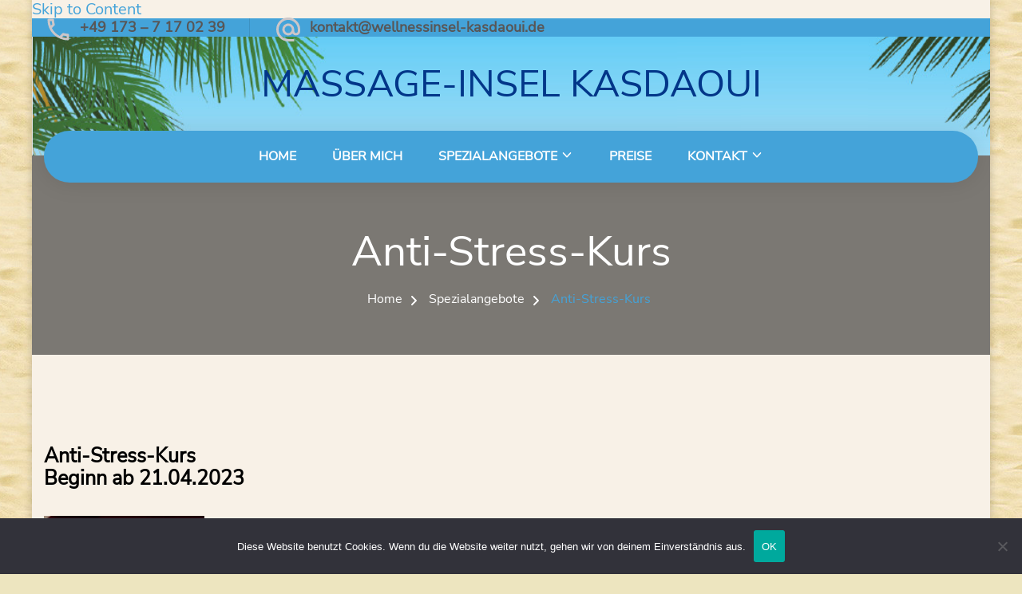

--- FILE ---
content_type: text/html; charset=UTF-8
request_url: http://wellnessinsel-kasdaoui.de/spezialangebote/anti-stress-kurs
body_size: 19444
content:
    <!DOCTYPE html>
    <html dir="ltr" lang="de" prefix="og: http://ogp.me/ns# article: http://ogp.me/ns/article#og: https://ogp.me/ns#">
    <head itemscope itemtype="http://schema.org/WebSite">
	    <meta charset="UTF-8">
    <meta name="viewport" content="width=device-width, initial-scale=1">
    <link rel="profile" href="http://gmpg.org/xfn/11">
    <title>Anti-Stress-Kurs - MASSAGE-INSEL KASDAOUI</title>

		<!-- All in One SEO 4.9.3 - aioseo.com -->
	<meta name="description" content="Anti-Stress-Kurs Beginn ab 21.04.2023 Wann hast Du Dich zum letzten Mal so tief entspannt wie unser Praxishund Nouri? Wenn Du dieses Gefühl endlich wieder genießen möchtest, dann ist unser Anti-Stress-Kurs genau das Richtige für Dich. In 7 Sitzungen lernst Du - die Grundlagen des Autogenen Trainings - ausbalancierende Chakren-Meditationen und - öffnest das Tor" />
	<meta name="robots" content="max-image-preview:large" />
	<link rel="canonical" href="http://wellnessinsel-kasdaoui.de/spezialangebote/anti-stress-kurs" />
	<meta name="generator" content="All in One SEO (AIOSEO) 4.9.3" />
		<meta property="og:locale" content="de_DE" />
		<meta property="og:site_name" content="MASSAGE-INSEL KASDAOUI -" />
		<meta property="og:type" content="article" />
		<meta property="og:title" content="Anti-Stress-Kurs - MASSAGE-INSEL KASDAOUI" />
		<meta property="og:description" content="Anti-Stress-Kurs Beginn ab 21.04.2023 Wann hast Du Dich zum letzten Mal so tief entspannt wie unser Praxishund Nouri? Wenn Du dieses Gefühl endlich wieder genießen möchtest, dann ist unser Anti-Stress-Kurs genau das Richtige für Dich. In 7 Sitzungen lernst Du - die Grundlagen des Autogenen Trainings - ausbalancierende Chakren-Meditationen und - öffnest das Tor" />
		<meta property="og:url" content="http://wellnessinsel-kasdaoui.de/spezialangebote/anti-stress-kurs" />
		<meta property="article:published_time" content="2023-02-24T12:08:41+00:00" />
		<meta property="article:modified_time" content="2023-02-24T12:22:50+00:00" />
		<meta name="twitter:card" content="summary_large_image" />
		<meta name="twitter:title" content="Anti-Stress-Kurs - MASSAGE-INSEL KASDAOUI" />
		<meta name="twitter:description" content="Anti-Stress-Kurs Beginn ab 21.04.2023 Wann hast Du Dich zum letzten Mal so tief entspannt wie unser Praxishund Nouri? Wenn Du dieses Gefühl endlich wieder genießen möchtest, dann ist unser Anti-Stress-Kurs genau das Richtige für Dich. In 7 Sitzungen lernst Du - die Grundlagen des Autogenen Trainings - ausbalancierende Chakren-Meditationen und - öffnest das Tor" />
		<script type="application/ld+json" class="aioseo-schema">
			{"@context":"https:\/\/schema.org","@graph":[{"@type":"BreadcrumbList","@id":"http:\/\/wellnessinsel-kasdaoui.de\/spezialangebote\/anti-stress-kurs#breadcrumblist","itemListElement":[{"@type":"ListItem","@id":"http:\/\/wellnessinsel-kasdaoui.de#listItem","position":1,"name":"Home","item":"http:\/\/wellnessinsel-kasdaoui.de","nextItem":{"@type":"ListItem","@id":"http:\/\/wellnessinsel-kasdaoui.de\/spezialangebote#listItem","name":"Spezialangebote"}},{"@type":"ListItem","@id":"http:\/\/wellnessinsel-kasdaoui.de\/spezialangebote#listItem","position":2,"name":"Spezialangebote","item":"http:\/\/wellnessinsel-kasdaoui.de\/spezialangebote","nextItem":{"@type":"ListItem","@id":"http:\/\/wellnessinsel-kasdaoui.de\/spezialangebote\/anti-stress-kurs#listItem","name":"Anti-Stress-Kurs"},"previousItem":{"@type":"ListItem","@id":"http:\/\/wellnessinsel-kasdaoui.de#listItem","name":"Home"}},{"@type":"ListItem","@id":"http:\/\/wellnessinsel-kasdaoui.de\/spezialangebote\/anti-stress-kurs#listItem","position":3,"name":"Anti-Stress-Kurs","previousItem":{"@type":"ListItem","@id":"http:\/\/wellnessinsel-kasdaoui.de\/spezialangebote#listItem","name":"Spezialangebote"}}]},{"@type":"Organization","@id":"http:\/\/wellnessinsel-kasdaoui.de\/#organization","name":"MASSAGE-INSEL KASDAOUI","url":"http:\/\/wellnessinsel-kasdaoui.de\/","telephone":"+491737170239"},{"@type":"WebPage","@id":"http:\/\/wellnessinsel-kasdaoui.de\/spezialangebote\/anti-stress-kurs#webpage","url":"http:\/\/wellnessinsel-kasdaoui.de\/spezialangebote\/anti-stress-kurs","name":"Anti-Stress-Kurs - MASSAGE-INSEL KASDAOUI","description":"Anti-Stress-Kurs Beginn ab 21.04.2023 Wann hast Du Dich zum letzten Mal so tief entspannt wie unser Praxishund Nouri? Wenn Du dieses Gef\u00fchl endlich wieder genie\u00dfen m\u00f6chtest, dann ist unser Anti-Stress-Kurs genau das Richtige f\u00fcr Dich. In 7 Sitzungen lernst Du - die Grundlagen des Autogenen Trainings - ausbalancierende Chakren-Meditationen und - \u00f6ffnest das Tor","inLanguage":"de-DE","isPartOf":{"@id":"http:\/\/wellnessinsel-kasdaoui.de\/#website"},"breadcrumb":{"@id":"http:\/\/wellnessinsel-kasdaoui.de\/spezialangebote\/anti-stress-kurs#breadcrumblist"},"datePublished":"2023-02-24T12:08:41+00:00","dateModified":"2023-02-24T12:22:50+00:00"},{"@type":"WebSite","@id":"http:\/\/wellnessinsel-kasdaoui.de\/#website","url":"http:\/\/wellnessinsel-kasdaoui.de\/","name":"MASSAGE-INSEL KASDAOUI","inLanguage":"de-DE","publisher":{"@id":"http:\/\/wellnessinsel-kasdaoui.de\/#organization"}}]}
		</script>
		<!-- All in One SEO -->

<link rel='dns-prefetch' href='//ajax.googleapis.com' />
<link rel='dns-prefetch' href='//maxcdn.bootstrapcdn.com' />
<link rel='dns-prefetch' href='//use.fontawesome.com' />
<link rel="alternate" type="application/rss+xml" title="MASSAGE-INSEL KASDAOUI &raquo; Feed" href="http://wellnessinsel-kasdaoui.de/feed" />
<link rel="alternate" type="application/rss+xml" title="MASSAGE-INSEL KASDAOUI &raquo; Kommentar-Feed" href="http://wellnessinsel-kasdaoui.de/comments/feed" />
<link rel="alternate" title="oEmbed (JSON)" type="application/json+oembed" href="http://wellnessinsel-kasdaoui.de/wp-json/oembed/1.0/embed?url=http%3A%2F%2Fwellnessinsel-kasdaoui.de%2Fspezialangebote%2Fanti-stress-kurs" />
<link rel="alternate" title="oEmbed (XML)" type="text/xml+oembed" href="http://wellnessinsel-kasdaoui.de/wp-json/oembed/1.0/embed?url=http%3A%2F%2Fwellnessinsel-kasdaoui.de%2Fspezialangebote%2Fanti-stress-kurs&#038;format=xml" />
<style id='wp-img-auto-sizes-contain-inline-css' type='text/css'>
img:is([sizes=auto i],[sizes^="auto," i]){contain-intrinsic-size:3000px 1500px}
/*# sourceURL=wp-img-auto-sizes-contain-inline-css */
</style>
<style id='wp-emoji-styles-inline-css' type='text/css'>

	img.wp-smiley, img.emoji {
		display: inline !important;
		border: none !important;
		box-shadow: none !important;
		height: 1em !important;
		width: 1em !important;
		margin: 0 0.07em !important;
		vertical-align: -0.1em !important;
		background: none !important;
		padding: 0 !important;
	}
/*# sourceURL=wp-emoji-styles-inline-css */
</style>
<style id='wp-block-library-inline-css' type='text/css'>
:root{--wp-block-synced-color:#7a00df;--wp-block-synced-color--rgb:122,0,223;--wp-bound-block-color:var(--wp-block-synced-color);--wp-editor-canvas-background:#ddd;--wp-admin-theme-color:#007cba;--wp-admin-theme-color--rgb:0,124,186;--wp-admin-theme-color-darker-10:#006ba1;--wp-admin-theme-color-darker-10--rgb:0,107,160.5;--wp-admin-theme-color-darker-20:#005a87;--wp-admin-theme-color-darker-20--rgb:0,90,135;--wp-admin-border-width-focus:2px}@media (min-resolution:192dpi){:root{--wp-admin-border-width-focus:1.5px}}.wp-element-button{cursor:pointer}:root .has-very-light-gray-background-color{background-color:#eee}:root .has-very-dark-gray-background-color{background-color:#313131}:root .has-very-light-gray-color{color:#eee}:root .has-very-dark-gray-color{color:#313131}:root .has-vivid-green-cyan-to-vivid-cyan-blue-gradient-background{background:linear-gradient(135deg,#00d084,#0693e3)}:root .has-purple-crush-gradient-background{background:linear-gradient(135deg,#34e2e4,#4721fb 50%,#ab1dfe)}:root .has-hazy-dawn-gradient-background{background:linear-gradient(135deg,#faaca8,#dad0ec)}:root .has-subdued-olive-gradient-background{background:linear-gradient(135deg,#fafae1,#67a671)}:root .has-atomic-cream-gradient-background{background:linear-gradient(135deg,#fdd79a,#004a59)}:root .has-nightshade-gradient-background{background:linear-gradient(135deg,#330968,#31cdcf)}:root .has-midnight-gradient-background{background:linear-gradient(135deg,#020381,#2874fc)}:root{--wp--preset--font-size--normal:16px;--wp--preset--font-size--huge:42px}.has-regular-font-size{font-size:1em}.has-larger-font-size{font-size:2.625em}.has-normal-font-size{font-size:var(--wp--preset--font-size--normal)}.has-huge-font-size{font-size:var(--wp--preset--font-size--huge)}.has-text-align-center{text-align:center}.has-text-align-left{text-align:left}.has-text-align-right{text-align:right}.has-fit-text{white-space:nowrap!important}#end-resizable-editor-section{display:none}.aligncenter{clear:both}.items-justified-left{justify-content:flex-start}.items-justified-center{justify-content:center}.items-justified-right{justify-content:flex-end}.items-justified-space-between{justify-content:space-between}.screen-reader-text{border:0;clip-path:inset(50%);height:1px;margin:-1px;overflow:hidden;padding:0;position:absolute;width:1px;word-wrap:normal!important}.screen-reader-text:focus{background-color:#ddd;clip-path:none;color:#444;display:block;font-size:1em;height:auto;left:5px;line-height:normal;padding:15px 23px 14px;text-decoration:none;top:5px;width:auto;z-index:100000}html :where(.has-border-color){border-style:solid}html :where([style*=border-top-color]){border-top-style:solid}html :where([style*=border-right-color]){border-right-style:solid}html :where([style*=border-bottom-color]){border-bottom-style:solid}html :where([style*=border-left-color]){border-left-style:solid}html :where([style*=border-width]){border-style:solid}html :where([style*=border-top-width]){border-top-style:solid}html :where([style*=border-right-width]){border-right-style:solid}html :where([style*=border-bottom-width]){border-bottom-style:solid}html :where([style*=border-left-width]){border-left-style:solid}html :where(img[class*=wp-image-]){height:auto;max-width:100%}:where(figure){margin:0 0 1em}html :where(.is-position-sticky){--wp-admin--admin-bar--position-offset:var(--wp-admin--admin-bar--height,0px)}@media screen and (max-width:600px){html :where(.is-position-sticky){--wp-admin--admin-bar--position-offset:0px}}

/*# sourceURL=wp-block-library-inline-css */
</style><style id='global-styles-inline-css' type='text/css'>
:root{--wp--preset--aspect-ratio--square: 1;--wp--preset--aspect-ratio--4-3: 4/3;--wp--preset--aspect-ratio--3-4: 3/4;--wp--preset--aspect-ratio--3-2: 3/2;--wp--preset--aspect-ratio--2-3: 2/3;--wp--preset--aspect-ratio--16-9: 16/9;--wp--preset--aspect-ratio--9-16: 9/16;--wp--preset--color--black: #000000;--wp--preset--color--cyan-bluish-gray: #abb8c3;--wp--preset--color--white: #ffffff;--wp--preset--color--pale-pink: #f78da7;--wp--preset--color--vivid-red: #cf2e2e;--wp--preset--color--luminous-vivid-orange: #ff6900;--wp--preset--color--luminous-vivid-amber: #fcb900;--wp--preset--color--light-green-cyan: #7bdcb5;--wp--preset--color--vivid-green-cyan: #00d084;--wp--preset--color--pale-cyan-blue: #8ed1fc;--wp--preset--color--vivid-cyan-blue: #0693e3;--wp--preset--color--vivid-purple: #9b51e0;--wp--preset--gradient--vivid-cyan-blue-to-vivid-purple: linear-gradient(135deg,rgb(6,147,227) 0%,rgb(155,81,224) 100%);--wp--preset--gradient--light-green-cyan-to-vivid-green-cyan: linear-gradient(135deg,rgb(122,220,180) 0%,rgb(0,208,130) 100%);--wp--preset--gradient--luminous-vivid-amber-to-luminous-vivid-orange: linear-gradient(135deg,rgb(252,185,0) 0%,rgb(255,105,0) 100%);--wp--preset--gradient--luminous-vivid-orange-to-vivid-red: linear-gradient(135deg,rgb(255,105,0) 0%,rgb(207,46,46) 100%);--wp--preset--gradient--very-light-gray-to-cyan-bluish-gray: linear-gradient(135deg,rgb(238,238,238) 0%,rgb(169,184,195) 100%);--wp--preset--gradient--cool-to-warm-spectrum: linear-gradient(135deg,rgb(74,234,220) 0%,rgb(151,120,209) 20%,rgb(207,42,186) 40%,rgb(238,44,130) 60%,rgb(251,105,98) 80%,rgb(254,248,76) 100%);--wp--preset--gradient--blush-light-purple: linear-gradient(135deg,rgb(255,206,236) 0%,rgb(152,150,240) 100%);--wp--preset--gradient--blush-bordeaux: linear-gradient(135deg,rgb(254,205,165) 0%,rgb(254,45,45) 50%,rgb(107,0,62) 100%);--wp--preset--gradient--luminous-dusk: linear-gradient(135deg,rgb(255,203,112) 0%,rgb(199,81,192) 50%,rgb(65,88,208) 100%);--wp--preset--gradient--pale-ocean: linear-gradient(135deg,rgb(255,245,203) 0%,rgb(182,227,212) 50%,rgb(51,167,181) 100%);--wp--preset--gradient--electric-grass: linear-gradient(135deg,rgb(202,248,128) 0%,rgb(113,206,126) 100%);--wp--preset--gradient--midnight: linear-gradient(135deg,rgb(2,3,129) 0%,rgb(40,116,252) 100%);--wp--preset--font-size--small: 13px;--wp--preset--font-size--medium: 20px;--wp--preset--font-size--large: 36px;--wp--preset--font-size--x-large: 42px;--wp--preset--spacing--20: 0.44rem;--wp--preset--spacing--30: 0.67rem;--wp--preset--spacing--40: 1rem;--wp--preset--spacing--50: 1.5rem;--wp--preset--spacing--60: 2.25rem;--wp--preset--spacing--70: 3.38rem;--wp--preset--spacing--80: 5.06rem;--wp--preset--shadow--natural: 6px 6px 9px rgba(0, 0, 0, 0.2);--wp--preset--shadow--deep: 12px 12px 50px rgba(0, 0, 0, 0.4);--wp--preset--shadow--sharp: 6px 6px 0px rgba(0, 0, 0, 0.2);--wp--preset--shadow--outlined: 6px 6px 0px -3px rgb(255, 255, 255), 6px 6px rgb(0, 0, 0);--wp--preset--shadow--crisp: 6px 6px 0px rgb(0, 0, 0);}:where(.is-layout-flex){gap: 0.5em;}:where(.is-layout-grid){gap: 0.5em;}body .is-layout-flex{display: flex;}.is-layout-flex{flex-wrap: wrap;align-items: center;}.is-layout-flex > :is(*, div){margin: 0;}body .is-layout-grid{display: grid;}.is-layout-grid > :is(*, div){margin: 0;}:where(.wp-block-columns.is-layout-flex){gap: 2em;}:where(.wp-block-columns.is-layout-grid){gap: 2em;}:where(.wp-block-post-template.is-layout-flex){gap: 1.25em;}:where(.wp-block-post-template.is-layout-grid){gap: 1.25em;}.has-black-color{color: var(--wp--preset--color--black) !important;}.has-cyan-bluish-gray-color{color: var(--wp--preset--color--cyan-bluish-gray) !important;}.has-white-color{color: var(--wp--preset--color--white) !important;}.has-pale-pink-color{color: var(--wp--preset--color--pale-pink) !important;}.has-vivid-red-color{color: var(--wp--preset--color--vivid-red) !important;}.has-luminous-vivid-orange-color{color: var(--wp--preset--color--luminous-vivid-orange) !important;}.has-luminous-vivid-amber-color{color: var(--wp--preset--color--luminous-vivid-amber) !important;}.has-light-green-cyan-color{color: var(--wp--preset--color--light-green-cyan) !important;}.has-vivid-green-cyan-color{color: var(--wp--preset--color--vivid-green-cyan) !important;}.has-pale-cyan-blue-color{color: var(--wp--preset--color--pale-cyan-blue) !important;}.has-vivid-cyan-blue-color{color: var(--wp--preset--color--vivid-cyan-blue) !important;}.has-vivid-purple-color{color: var(--wp--preset--color--vivid-purple) !important;}.has-black-background-color{background-color: var(--wp--preset--color--black) !important;}.has-cyan-bluish-gray-background-color{background-color: var(--wp--preset--color--cyan-bluish-gray) !important;}.has-white-background-color{background-color: var(--wp--preset--color--white) !important;}.has-pale-pink-background-color{background-color: var(--wp--preset--color--pale-pink) !important;}.has-vivid-red-background-color{background-color: var(--wp--preset--color--vivid-red) !important;}.has-luminous-vivid-orange-background-color{background-color: var(--wp--preset--color--luminous-vivid-orange) !important;}.has-luminous-vivid-amber-background-color{background-color: var(--wp--preset--color--luminous-vivid-amber) !important;}.has-light-green-cyan-background-color{background-color: var(--wp--preset--color--light-green-cyan) !important;}.has-vivid-green-cyan-background-color{background-color: var(--wp--preset--color--vivid-green-cyan) !important;}.has-pale-cyan-blue-background-color{background-color: var(--wp--preset--color--pale-cyan-blue) !important;}.has-vivid-cyan-blue-background-color{background-color: var(--wp--preset--color--vivid-cyan-blue) !important;}.has-vivid-purple-background-color{background-color: var(--wp--preset--color--vivid-purple) !important;}.has-black-border-color{border-color: var(--wp--preset--color--black) !important;}.has-cyan-bluish-gray-border-color{border-color: var(--wp--preset--color--cyan-bluish-gray) !important;}.has-white-border-color{border-color: var(--wp--preset--color--white) !important;}.has-pale-pink-border-color{border-color: var(--wp--preset--color--pale-pink) !important;}.has-vivid-red-border-color{border-color: var(--wp--preset--color--vivid-red) !important;}.has-luminous-vivid-orange-border-color{border-color: var(--wp--preset--color--luminous-vivid-orange) !important;}.has-luminous-vivid-amber-border-color{border-color: var(--wp--preset--color--luminous-vivid-amber) !important;}.has-light-green-cyan-border-color{border-color: var(--wp--preset--color--light-green-cyan) !important;}.has-vivid-green-cyan-border-color{border-color: var(--wp--preset--color--vivid-green-cyan) !important;}.has-pale-cyan-blue-border-color{border-color: var(--wp--preset--color--pale-cyan-blue) !important;}.has-vivid-cyan-blue-border-color{border-color: var(--wp--preset--color--vivid-cyan-blue) !important;}.has-vivid-purple-border-color{border-color: var(--wp--preset--color--vivid-purple) !important;}.has-vivid-cyan-blue-to-vivid-purple-gradient-background{background: var(--wp--preset--gradient--vivid-cyan-blue-to-vivid-purple) !important;}.has-light-green-cyan-to-vivid-green-cyan-gradient-background{background: var(--wp--preset--gradient--light-green-cyan-to-vivid-green-cyan) !important;}.has-luminous-vivid-amber-to-luminous-vivid-orange-gradient-background{background: var(--wp--preset--gradient--luminous-vivid-amber-to-luminous-vivid-orange) !important;}.has-luminous-vivid-orange-to-vivid-red-gradient-background{background: var(--wp--preset--gradient--luminous-vivid-orange-to-vivid-red) !important;}.has-very-light-gray-to-cyan-bluish-gray-gradient-background{background: var(--wp--preset--gradient--very-light-gray-to-cyan-bluish-gray) !important;}.has-cool-to-warm-spectrum-gradient-background{background: var(--wp--preset--gradient--cool-to-warm-spectrum) !important;}.has-blush-light-purple-gradient-background{background: var(--wp--preset--gradient--blush-light-purple) !important;}.has-blush-bordeaux-gradient-background{background: var(--wp--preset--gradient--blush-bordeaux) !important;}.has-luminous-dusk-gradient-background{background: var(--wp--preset--gradient--luminous-dusk) !important;}.has-pale-ocean-gradient-background{background: var(--wp--preset--gradient--pale-ocean) !important;}.has-electric-grass-gradient-background{background: var(--wp--preset--gradient--electric-grass) !important;}.has-midnight-gradient-background{background: var(--wp--preset--gradient--midnight) !important;}.has-small-font-size{font-size: var(--wp--preset--font-size--small) !important;}.has-medium-font-size{font-size: var(--wp--preset--font-size--medium) !important;}.has-large-font-size{font-size: var(--wp--preset--font-size--large) !important;}.has-x-large-font-size{font-size: var(--wp--preset--font-size--x-large) !important;}
/*# sourceURL=global-styles-inline-css */
</style>

<style id='classic-theme-styles-inline-css' type='text/css'>
/*! This file is auto-generated */
.wp-block-button__link{color:#fff;background-color:#32373c;border-radius:9999px;box-shadow:none;text-decoration:none;padding:calc(.667em + 2px) calc(1.333em + 2px);font-size:1.125em}.wp-block-file__button{background:#32373c;color:#fff;text-decoration:none}
/*# sourceURL=/wp-includes/css/classic-themes.min.css */
</style>
<link rel='stylesheet' id='blossomthemes-toolkit-css' href='http://wellnessinsel-kasdaoui.de/wp-content/plugins/blossomthemes-toolkit/public/css/blossomthemes-toolkit-public.min.css?ver=2.2.7' type='text/css' media='all' />
<link rel='stylesheet' id='cookie-notice-front-css' href='http://wellnessinsel-kasdaoui.de/wp-content/plugins/cookie-notice/css/front.min.css?ver=2.5.11' type='text/css' media='all' />
<link rel='stylesheet' id='simple-scroll-up-btn-style-css' href='http://wellnessinsel-kasdaoui.de/wp-content/plugins/simple-scroll-up-button/public/style.css?ver=6.9' type='text/css' media='all' />
<link rel='stylesheet' id='fontawesome-css' href='https://maxcdn.bootstrapcdn.com/font-awesome/4.6.3/css/font-awesome.min.css?ver=1.0.1' type='text/css' media='all' />
<link rel='stylesheet' id='wp-bewertung-css' href='http://wellnessinsel-kasdaoui.de/wp-content/plugins/wp-bewertung-premium/public/css/wp-bewertung-public.css?ver=1.0.1' type='text/css' media='all' />
<link rel='stylesheet' id='blossom-spa-pro-css' href='http://wellnessinsel-kasdaoui.de/wp-content/themes/blossom-spa-pro/style.min.css?ver=2.5.1' type='text/css' media='all' />
<link rel='stylesheet' id='blossom-spa-pro-gutenberg-css' href='http://wellnessinsel-kasdaoui.de/wp-content/themes/blossom-spa-pro/css/gutenberg.min.css?ver=2.5.1' type='text/css' media='all' />
<link rel='stylesheet' id='bfa-font-awesome-css' href='https://use.fontawesome.com/releases/v5.15.4/css/all.css?ver=2.0.3' type='text/css' media='all' />
<script type="text/javascript" src="http://wellnessinsel-kasdaoui.de/wp-includes/js/jquery/jquery.min.js?ver=3.7.1" id="jquery-core-js"></script>
<script type="text/javascript" src="http://wellnessinsel-kasdaoui.de/wp-includes/js/jquery/jquery-migrate.min.js?ver=3.4.1" id="jquery-migrate-js"></script>
<script type="text/javascript" id="cookie-notice-front-js-before">
/* <![CDATA[ */
var cnArgs = {"ajaxUrl":"http:\/\/wellnessinsel-kasdaoui.de\/wp-admin\/admin-ajax.php","nonce":"4b1cdffcf4","hideEffect":"fade","position":"bottom","onScroll":false,"onScrollOffset":100,"onClick":false,"cookieName":"cookie_notice_accepted","cookieTime":2592000,"cookieTimeRejected":2592000,"globalCookie":false,"redirection":false,"cache":false,"revokeCookies":false,"revokeCookiesOpt":"automatic"};

//# sourceURL=cookie-notice-front-js-before
/* ]]> */
</script>
<script type="text/javascript" src="http://wellnessinsel-kasdaoui.de/wp-content/plugins/cookie-notice/js/front.min.js?ver=2.5.11" id="cookie-notice-front-js"></script>
<script type="text/javascript" src="https://ajax.googleapis.com/ajax/libs/angularjs/1.5.8/angular.min.js?ver=1.0.1" id="angularjs-js"></script>
<script type="text/javascript" src="http://wellnessinsel-kasdaoui.de/wp-content/plugins/wp-bewertung-premium/public/js/wp-bewertung-public.js?ver=1.0.1" id="wp-bewertung-js"></script>
<link rel="https://api.w.org/" href="http://wellnessinsel-kasdaoui.de/wp-json/" /><link rel="alternate" title="JSON" type="application/json" href="http://wellnessinsel-kasdaoui.de/wp-json/wp/v2/pages/1003" /><link rel="EditURI" type="application/rsd+xml" title="RSD" href="http://wellnessinsel-kasdaoui.de/xmlrpc.php?rsd" />
<meta name="generator" content="WordPress 6.9" />
<link rel='shortlink' href='http://wellnessinsel-kasdaoui.de/?p=1003' />
<meta property="og:title" content="Anti-Stress-Kurs" />
<meta property="og:type" content="article" />
<meta property="og:image" content="http://wellnessinsel-kasdaoui.de/wp-content/uploads/2023/02/Nouri.png" />
<meta property="og:url" content="http://wellnessinsel-kasdaoui.de/spezialangebote/anti-stress-kurs" />
<meta property="og:description" content="Anti-Stress-Kurs Beginn ab 21.04.2023 Wann hast Du Dich zum letzten Mal so tief entspannt wie unser Praxishund Nouri? Wenn Du dieses Gefühl endlich wieder genießen möchtest, dann ist unser Anti-Stress-Kurs &hellip; " />
<meta property="og:locale" content="de_DE" />
<meta property="og:site_name" content="MASSAGE-INSEL KASDAOUI" />
<meta name="twitter:card" content="summary_large_image" />
<meta property="article:published_time" content="2023-02-24T12:08:41+00:00" />
<meta property="article:modified_time" content="2023-02-24T12:22:50+00:00" />
<meta property="article:author" content="http://wellnessinsel-kasdaoui.de/author/wabnitz" />
<style type="text/css" id="custom-background-css">
body.custom-background { background-color: #ede5bf; background-image: url("http://wellnessinsel-kasdaoui.de/wp-content/uploads/2022/05/sand-png-18424.png"); background-position: left top; background-size: auto; background-repeat: repeat; background-attachment: scroll; }
</style>
	<link rel="icon" href="http://wellnessinsel-kasdaoui.de/wp-content/uploads/2022/07/cropped-cropped-Logo_160-32x32.jpg" sizes="32x32" />
<link rel="icon" href="http://wellnessinsel-kasdaoui.de/wp-content/uploads/2022/07/cropped-cropped-Logo_160-192x192.jpg" sizes="192x192" />
<link rel="apple-touch-icon" href="http://wellnessinsel-kasdaoui.de/wp-content/uploads/2022/07/cropped-cropped-Logo_160-180x180.jpg" />
<meta name="msapplication-TileImage" content="http://wellnessinsel-kasdaoui.de/wp-content/uploads/2022/07/cropped-cropped-Logo_160-270x270.jpg" />
<style type='text/css' media='all'>    
     
    
    .content-newsletter .blossomthemes-email-newsletter-wrapper.bg-img:after,
    .widget_blossomthemes_email_newsletter_widget .blossomthemes-email-newsletter-wrapper:after{
        background: rgba(68, 163, 217, 0.8);    }

    :root {
		--e-global-color-primary_color: #44a3d9;
		--e-global-color-primary_accent_color: #F1ACBC;
		--e-global-color-body_font_color: #585656;
		--e-global-color-secondary_color: #E77999;
		--e-global-color-secondary_accent_color: #FAEFF3;
		--e-global-color-heading_color: #262525;
    }

	:root{
		--primary-color: #44a3d9;
		--primary-color-rgb: 68, 163, 217;
		--font-color: #585656;
		--font-color-rgb: 88, 86, 86;
		--heading-color: #262525;
		--primary-font: Nunito Sans;
		--secondary-font: Nunito Sans;
	}
    
    /*Typography*/

    body{
        font-family : Nunito Sans;
        font-size   : 20px;        
    }
    
    .site-branding .site-title{
        font-size   : 47px;
        font-family : Marcellus;
        font-weight : 400;
        font-style  : normal;
    }
    
    .site-title a{
		color: #023689;
	}

	.custom-logo-link img{
	    width: 70px;
	    max-width: 100%;
	}

	.sticky-bar-content, 	.sticky-bar-content.notification-enabled  {
        background: #9cbe9c;
        color: #ffffff;
    }

    .sticky-t-bar:not(.active) .close {
        background: #9cbe9c;
    }

	/*Fonts*/
	button,
    input,
    select,
    optgroup,
    textarea, 
	.post-navigation a .meta-nav, section.faq-text-section .widget_text .widget-title, 
	.search .page-header .page-title {
		font-family : Nunito Sans;
	}

	.elementor-page .elementor h1,
	#primary .post .entry-content h1,
    #primary .page .entry-content h1{
        font-family: Nunito Sans;
        font-size: 49px;        
    }
    
	.elementor-page .elementor h2,
    #primary .post .entry-content h2,
    #primary .page .entry-content h2{
        font-family: Nunito Sans;
        font-size: 39px;
    }
    
	.elementor-page .elementor h3,
    #primary .post .entry-content h3,
    #primary .page .entry-content h3{
        font-family: Nunito Sans;
        font-size: 31px;
    }
    
	.elementor-page .elementor h4,
    #primary .post .entry-content h4,
    #primary .page .entry-content h4{
        font-family: Nunito Sans;
        font-size: 25px;
    }
    
	.elementor-page .elementor h5,
    #primary .post .entry-content h5,
    #primary .page .entry-content h5{
        font-family: Nunito Sans;
        font-size: 20px;
    }
    
	.elementor-page .elementor h6,
    #primary .post .entry-content h6,
    #primary .page .entry-content h6{
        font-family: Nunito Sans;
        font-size: 16px;
    }

	.section-title, section[class*="-section"] .widget_text .widget-title, 
	.page-header .page-title, .widget .widget-title, .comments-area .comments-title, 
	.comment-respond .comment-reply-title, .post-navigation .nav-previous a, .post-navigation .nav-next a, .site-banner .banner-caption .title, 
	.about-section .widget_blossomtheme_featured_page_widget .widget-title, .shop-popular .item h3, 
	.pricing-tbl-header .title, .recent-post-section .grid article .content-wrap .entry-title, 
	.gallery-img .text-holder .gal-title, .wc-product-section .wc-product-slider .item h3, 
	.contact-details-wrap .widget .widget-title, section.contact-section .contact-details-wrap .widget .widget-title, 
	.instagram-section .profile-link, .widget_recent_entries ul li, .widget_recent_entries ul li::before, 
	.widget_bttk_description_widget .name, .widget_bttk_icon_text_widget .widget-title, 
	.widget_blossomtheme_companion_cta_widget .blossomtheme-cta-container .widget-title, 
	.site-main article .content-wrap .entry-title, .search .site-content .search-form .search-field, 
	.search .site-content .page-header .search-form .search-field, 
	.additional-post .post-title, .additional-post article .entry-title, .author-section .author-content-wrap .author-name, 
	.widget_bttk_author_bio .title-holder, .widget_bttk_popular_post ul li .entry-header .entry-title, 
	.widget_bttk_pro_recent_post ul li .entry-header .entry-title, 
	.widget_bttk_posts_category_slider_widget .carousel-title .title, 
	.widget_blossomthemes_email_newsletter_widget .text-holder h3, 
	.portfolio-text-holder .portfolio-img-title, .portfolio-holder .entry-header .entry-title {
		font-family : Nunito Sans;
	}
    
    /*Color Scheme*/
    button,
	input[type="button"],
	input[type="reset"],
	input[type="submit"], 
	a.btn-readmore, a.btn-cta, 
	a.btn, a.btn.btn-transparent:hover, 
	.cat-tags a:hover, 
	.navigation.pagination .page-numbers:not(.dots):hover, .navigation.pagination .page-numbers.current:not(.dots), 
	.posts-navigation .nav-links a:hover, #load-posts a.loading, #load-posts a:hover, 
	#load-posts a.disabled, .back-to-top:hover, .nav-wrap, 
	.main-navigation ul ul li:hover > a, 
	.main-navigation ul ul li.current-menu-item > a, 
	.main-navigation ul ul li.current_page_items a, .search-form-wrap, 
	.header-two .main-navigation ul li a:after, .header-three .header-t, 
	.header-three .main-navigation ul li a:after, 
	.header-four .main-navigation ul li:hover > a:after, 
	.header-four .main-navigation ul li.current-menu-item > a:after, 
	.header-four .main-navigation ul li.current_page_items a:after, 
	.header-six .header-t, .header-seven .header-t, 
	.header-six .header-main .main-navigation ul ul li:hover > a, 
	.header-six .header-main .main-navigation ul ul li.current-menu-item > a, 
	.header-six .header-main .main-navigation ul ul li.current_page_item > a, 
	.header-seven .main-navigation ul li a:after, 
	header.site-header.header-eight, 
	.header-eight .nav-wrap .main-navigation ul ul li:hover > a, 
	.header-eight .nav-wrap .main-navigation ul ul li.current-menu-item > a, 
	.header-eight .nav-wrap .main-navigation ul ul li.current_page_item > a, 
	.sticky-header, .service-section.style-1 .widget_bttk_icon_text_widget .rtc-itw-inner-holder a.btn-readmore:hover, 
	.recent-post-section .grid article a.btn-readmore:hover, 
	.page-template-service .site-main .widget_bttk_icon_text_widget a.btn-readmore:hover, 
	.shop-popular .product-image a.btn-readmore:hover, 
	.service-section.style-3 .widget_bttk_icon_text_widget:hover .icon-holder, 
	.special-pricing-section .tab-btn-wrap .tab-btn:hover, 
	.special-pricing-section .tab-btn-wrap .tab-btn.active, 
	.featured .pricing-tbl-header, span.category a:hover, .wc-product-section .wc-product-slider .item .onsale, 
	ul.social-networks li a:hover, .footer-social ul.social-list li a:hover, 
	.widget_calendar table caption, .widget_bttk_description_widget .bttk-team-holder-modal, 
	.site-main article .content-wrap a.btn-readmore:hover, .error404 .error-404 .bttn, 
	.author-section .author-social ul li a:hover span, 
	.single .content-area .favourite a:hover, .single .content-area .article-share ul li a:hover, 
	.widget_bttk_author_bio .readmore, .widget_bttk_author_bio ul li a:hover, 
	.widget_bttk_custom_categories ul li a:hover .post-count, 
	.widget_bttk_image_text_widget ul li .btn-readmore:hover, 
	.widget_bttk_posts_category_slider_widget .carousel-title .cat-links a:hover, 
	.widget_bttk_posts_category_slider_widget .owl-theme .owl-dots .owl-dot span:hover, 
	.widget_bttk_posts_category_slider_widget .owl-theme .owl-dots .owl-dot.active span, 
	.widget_bttk_posts_category_slider_widget .owl-theme .owl-nav [class*="owl-"], .header-sticky .header-three .nav-wrap, 
	.header-sticky .header-five .nav-wrap, .header-sticky .header-eight .nav-wrap, .responsive-nav, 
	.owl-carousel .owl-dots .owl-dot.active span, 
	.widget_bttk_posts_category_slider_widget .owl-theme .owl-nav [class*="owl-"]:hover, 
	.edit-link a, .portfolio-sorting .button.is-checked, .portfolio-sorting .button:hover, 
	.widget .tagcloud a, .owl-carousel .owl-dots .owl-dot:hover span, 
	.sticky-t-bar:not(.active) .close, 
	.service-section.style-1 .widget_bttk_icon_text_widget .rtc-itw-inner-holder a.btn-readmore:focus, 
	.recent-post-section .grid article a.btn-readmore:focus, 
	.page-template-service .site-main .widget_bttk_icon_text_widget a.btn-readmore:focus, 
	.shop-popular .product-image a.btn-readmore:focus,
	.sticky-bar-content.notification-enabled a {
		background: #44a3d9;
	}

	.comment-respond .comment-form p.comment-form-cookies-consent input[type="checkbox"]:checked + label::before, 
	.service-section.style-1 .widget_bttk_icon_text_widget .rtc-itw-inner-holder a.btn-readmore::before, 
	.recent-post-section .grid article a.btn-readmore::before, 
	.page-template-service .site-main .widget_bttk_icon_text_widget a.btn-readmore:before, 
	.shop-popular .product-image a.btn-readmore:before, 
	.wc-product-section .wc-product-slider .item .btn-add-to-cart:hover, 
	.widget_search .search-form .search-submit:hover, 
	.site-main article .content-wrap a.btn-readmore::before, 
	.error404 .error-404 .search-form .search-submit:hover {
		background-color: #44a3d9;
	}

	a, a:hover, button:hover,
	input[type="button"]:hover,
	input[type="reset"]:hover,
	input[type="submit"]:hover, 
	a.btn-readmore:hover, .btn-cta:hover, 
	a.btn:hover, a.btn.btn-transparent, 
	.sub-title, .entry-meta > span a:hover, 
	.cat-tags h5, .widget ul li a:hover, 
	.comment-author a:hover, 
	.comment-metadata a:hover, 
	.comment-body .reply .comment-reply-link:hover, 
	.comment-respond .comment-reply-title a:hover, 
	.post-navigation a:hover > .post-title, .header-two .header-social .social-list li a:hover, 
	.header-four .header-social .social-list li a:hover, 
	.header-five .header-social .social-list li a:hover, .header-eight .header-t .social-list li a:hover, 
	.site-banner .banner-caption .title a:hover, .site-banner .banner-caption .btn-wrap a.btn.btn-transparent:hover, 
	.shop-popular .item h3 a:hover, .shop-popular .item .price, 
	.tab-content-wrap .tabs-product .item h3 a:hover, .tab-content-wrap .tabs-product .item p.price, 
	.recent-post-section .grid article .content-wrap .entry-title a:hover, 
	.wc-product-section .wc-product-slider .item .price, 
	.contact-details-wrap .widget .widget-title, 
	section.contact-section .contact-details-wrap .widget .widget-title, 
	.contact-info ul.contact-list li a:hover, .contact-details-wrap table tr td:nth-child(2n), 
	.footer-b .copyright a:hover, .site-footer .widget ul li a:hover, .widget_pages ul li.current_page_item > a, 
	.widget_pages ul li.current-menu-item > a, .widget_recent_entries ul li::before, .widget_recent_entries ul li a:hover, 
	.widget_calendar table th, .widget_calendar table tr td a, .widget_bttk_icon_text_widget .icon-holder, 
	.author-like-wrap > span a:hover, .author-like-wrap .bsp_ajax_like a:hover, .entry-title a:hover, 
	.error404 .error-404 .error-num, .error404 .error-404 .bttn:hover, 
	.single .page-header .entry-meta > span a:hover, 
	.single.style2 .content-area .article-meta .byline .author a:hover, 
	.single.style2 .content-area .article-meta > span.posted-on a:hover, 
	.single.style2 .content-area .article-meta span.comment-box a:hover, 
	.widget_bttk_author_bio .readmore:hover, 
	.widget_bttk_popular_post ul li .entry-header .entry-title a:hover, 
	.widget_bttk_pro_recent_post ul li .entry-header .entry-title a:hover, 
	.widget_bttk_popular_post ul li .entry-header .entry-meta a:hover, 
	.widget_bttk_pro_recent_post ul li .entry-header .entry-meta a:hover, 
	.widget_bttk_posts_category_slider_widget .carousel-title .title a:hover, 
	.widget_bttk_description_widget .social-profile li a, 
	.widget_blossomtheme_companion_cta_widget .text a.btn-cta, 
	.edit-link a:hover, .portfolio-item a:hover, .entry-header .portfolio-cat a:hover, 
	.widget .tagcloud a:hover, #crumbs a:hover, #crumbs .current a, 
	.site-header.header-two .cart a:hover, 
	.site-header.header-five .cart a:hover, 
	.site-header.header-four .cart a:hover, 
	.site-header.header-eight .cart a:hover,
	.sticky-bar-content.notification-enabled a:hover {
		color: #44a3d9;
	}

	.header-two .header-contact .contact-block svg path.phb, 
	.header-two .header-contact .contact-block svg path.emb, 
	.header-two .header-contact .contact-block svg path.clkb, 
	.header-three .header-search:hover > svg path.sea, 
	.header-four .header-search:hover > svg path.sea, 
	.featured .pricing-tbl-img span.upper-overlay path.upb {
		fill: #44a3d9;
	}

	button,
	input[type="button"],
	input[type="reset"],
	input[type="submit"], 
	a.btn-readmore, a.btn-cta, 
	a.btn, 
	.comment-respond .comment-form p.comment-form-cookies-consent input[type="checkbox"]:checked + label::before, 
	.navigation.pagination .page-numbers:not(.dots):hover, .navigation.pagination .page-numbers.current:not(.dots), 
	.posts-navigation .nav-links a:hover, #load-posts a.loading, #load-posts a:hover, #load-posts a.disabled, 
	.site-banner .owl-carousel .owl-dots .owl-dot.active span, 
	.site-banner .owl-carousel .owl-dots .owl-dot:hover span, 
	.service-section.style-1 .widget_bttk_icon_text_widget .rtc-itw-inner-holder a.btn-readmore:hover, 
	.recent-post-section .grid article a.btn-readmore:hover, 
	.page-template-service .site-main .widget_bttk_icon_text_widget a.btn-readmore:hover, 
	.shop-popular .product-image a.btn-readmore:hover, 
	.service-section.style-3 .widget_bttk_icon_text_widget:hover .icon-holder, 
	.owl-carousel .owl-dots .owl-dot span, .contact-details-wrap, ul.social-networks li a:hover, 
	.widget_bttk_testimonial_widget .bttk-testimonial-inner-holder::before, 
	#secondary .widget_bttk_icon_text_widget .icon-holder, 
	.site-footer .widget_bttk_icon_text_widget .icon-holder, 
	.site-main article .content-wrap a.btn-readmore:hover, .error404 .error-404 .bttn, 
	.author-section .author-social ul li a:hover span, 
	.single .content-area .favourite a:hover, 
	.single .content-area .article-share ul li a:hover, 
	.widget_bttk_author_bio .readmore, .widget_bttk_author_bio ul li a:hover, 
	.edit-link a, .widget .tagcloud a, 
	.service-section.style-1 .widget_bttk_icon_text_widget .rtc-itw-inner-holder a.btn-readmore:focus, 
	.recent-post-section .grid article a.btn-readmore:focus, 
	.page-template-service .site-main .widget_bttk_icon_text_widget a.btn-readmore:focus, 
	.shop-popular .product-image a.btn-readmore:focus, 
	.site-header .cart a .count,
	.widget.widget_bttk_icon_text_widget:hover {
		border-color: #44a3d9;
	}

    q, .pricing-tbl-tag:before {
	    border-left-color: #44a3d9;
	}

	.header-eight .nav-wrap .main-navigation ul li:hover > a, 
	.header-eight .nav-wrap .main-navigation ul li.current-menu-item > a, 
	.header-eight .nav-wrap .main-navigation ul li.current_page_item > a {
		border-bottom-color: #44a3d9;
	}

	.coming-soon-template .blossomthemes-email-newsletter-wrapper form label input[type="checkbox"]:checked + span.check-mark {
		background-color: #44a3d9 !important;
		border-color: #44a3d9 !important;
	}

	.owl-carousel .owl-nav [class*="owl-"], 
	.owl-carousel .owl-nav [class*="owl-"].disabled {
		background: rgba(68, 163, 217, 0.3);	}

	.owl-carousel .owl-nav [class*="owl-"]:hover {
	    background: rgba(68, 163, 217, 0.5);	}

	<!-- .nav-wrap .header-search:hover, 
	.header-eight .nav-wrap .main-navigation .toggle-btn:hover {
		background: 	} -->

	.flashy-overlay .flashy-close, 
	.flashy-overlay .flashy-prev, 
	.flashy-overlay .flashy-next {
		background-color: rgba(68, 163, 217, 0.5);	}

	.flashy-overlay .flashy-prev:hover, .flashy-overlay .flashy-next:hover, .flashy-overlay .flashy-close:hover {
	    background-color: rgba(68, 163, 217, 0.75);	}

	section.service-section.style-1, .service-price-section, section.team-section, .gallery-section, 
	.wc-product-section, section.service-section.style-2 {
		background: rgba(68, 163, 217, 0.05);	}

	.service-section.style-2 .widget_bttk_icon_text_widget {
		border-right-color: rgba(68, 163, 217, 0.2);		border-bottom-color: rgba(68, 163, 217, 0.2);	}

	.service-section.style-2 .widget_bttk_icon_text_widget .icon-holder, 
	.back-to-top, blockquote::before, 
	.single .content-area .favourite a, .single .content-area .favourite .liked-icon {
		border-color: rgba(68, 163, 217, 0.5);	}

	.service-section.style-3 .widget_bttk_icon_text_widget .icon-holder::before {
		border-color: rgba(68, 163, 217, 0.15);	}

	.service-section.style-1 .widget_bttk_icon_text_widget:hover, .recent-post-section .grid article:hover, 
	.site-main article:hover .content-wrap, 
	.page-template-service .site-main .widget_bttk_icon_text_widget:hover .rtc-itw-inner-holder .text-holder {
		border-bottom-color: rgba(68, 163, 217, 0.5);	}

	.widget .widget-title::after {
		background: -webkit-linear-gradient(to right, rgba(68, 163, 217, 0.5), transparent 50%);
		background: -moz-linear-gradient(to right, rgba(68, 163, 217, 0.5), transparent 50%);
		background: -ms-linear-gradient(to right, rgba(68, 163, 217, 0.5), transparent 50%);
		background: -o-linear-gradient(to right, rgba(68, 163, 217, 0.5), transparent 50%);
		background: linear-gradient(to right, rgba(68, 163, 217, 0.5), transparent 50%);
	}

	.additional-post .post-title span::after, 
	.comments-area .comments-title span:after, 
	.comment-respond .comment-reply-title span::after, 
	.author-section .author-content-wrap .author-name span::after {
		background: -webkit-linear-gradient(to right, rgba(68, 163, 217, 0.5), transparent);
		background: -moz-linear-gradient(to right, rgba(68, 163, 217, 0.5), transparent);
		background: -ms-linear-gradient(to right, rgba(68, 163, 217, 0.5), transparent);
		background: -o-linear-gradient(to right, rgba(68, 163, 217, 0.5), transparent);
		background: linear-gradient(to right, rgba(68, 163, 217, 0.5), transparent);
	}

	.contact-details-wrap .widget .widget-title:after, 
	section.contact-section .contact-details-wrap .widget .widget-title:after {
		background: -webkit-linear-gradient(to right, #44a3d9, transparent);
		background: -moz-linear-gradient(to right, #44a3d9, transparent);
		background: -ms-linear-gradient(to right, #44a3d9, transparent);
		background: -o-linear-gradient(to right, #44a3d9, transparent);
		background: linear-gradient(to right, #44a3d9, transparent);
	}

	.form-block .section-title:after {
		background: -webkit-linear-gradient(to right, #44a3d9, transparent 50%);
		background: -moz-linear-gradient(to right, #44a3d9, transparent 50%);
		background: -ms-linear-gradient(to right, #44a3d9, transparent 50%);
		background: -o-linear-gradient(to right, #44a3d9, transparent 50%);
		background: linear-gradient(to right, #44a3d9, transparent 50%);
	}

	a.btn-readmore:hover:before, .btn-cta:hover:before, 
	a.btn-readmore:hover:after, .btn-cta:hover:after {
		background-image: url('data:image/svg+xml; utf-8, <svg xmlns="http://www.w3.org/2000/svg" viewBox="0 0 192 512"><path fill="%2344a3d9" d="M187.8 264.5L41 412.5c-4.7 4.7-12.3 4.7-17 0L4.2 392.7c-4.7-4.7-4.7-12.3 0-17L122.7 256 4.2 136.3c-4.7-4.7-4.7-12.3 0-17L24 99.5c4.7-4.7 12.3-4.7 17 0l146.8 148c4.7 4.7 4.7 12.3 0 17z" class=""></path></svg>');	
	}

	.widget_blossomtheme_companion_cta_widget .text a.btn-cta:after {
		background-image: url('data:image/svg+xml; utf-8, <svg xmlns="http://www.w3.org/2000/svg" viewBox="0 0 192 512"><path fill="%2344a3d9" d="M187.8 264.5L41 412.5c-4.7 4.7-12.3 4.7-17 0L4.2 392.7c-4.7-4.7-4.7-12.3 0-17L122.7 256 4.2 136.3c-4.7-4.7-4.7-12.3 0-17L24 99.5c4.7-4.7 12.3-4.7 17 0l146.8 148c4.7 4.7 4.7 12.3 0 17z" class=""></path></svg>');
	}

	.wc-product-section .wc-product-slider .item .btn-add-to-cart {
		background-image: url('data:image/svg+xml; utf-8, <svg xmlns="http://www.w3.org/2000/svg" viewBox="0 0 20 22"><path fill="%2344a3d9" d="M15.55,13a1.991,1.991,0,0,0,1.75-1.03l3.58-6.49A1,1,0,0,0,20.01,4H5.21L4.27,2H1V4H3l3.6,7.59L5.25,14.03A2,2,0,0,0,7,17H19V15H7l1.1-2ZM6.16,6H18.31l-2.76,5H8.53Z"/><path fill="%2344a3d9" d="M7,18a2,2,0,1,0,2,2A2,2,0,0,0,7,18Z"/><path fill="%2344a3d9" d="M17,18a2,2,0,1,0,2,2A2,2,0,0,0,17,18Z"/></svg>');
	}

	.widget_bttk_author_bio .readmore:hover::after {
		background-image: url('data:image/svg+xml; utf-8, <svg xmlns="http://www.w3.org/2000/svg" viewBox="0 0 192 512"><path fill="%2344a3d9" d="M187.8 264.5L41 412.5c-4.7 4.7-12.3 4.7-17 0L4.2 392.7c-4.7-4.7-4.7-12.3 0-17L122.7 256 4.2 136.3c-4.7-4.7-4.7-12.3 0-17L24 99.5c4.7-4.7 12.3-4.7 17 0l146.8 148c4.7 4.7 4.7 12.3 0 17z" class=""></path></svg>');
	}

	.widget_bttk_testimonial_widget .bttk-testimonial-inner-holder::before, 
	blockquote::before {
		background-image: url('data:image/svg+xml; utf-8, <svg xmlns="http://www.w3.org/2000/svg" viewBox="0 0 36 24"><path fill="%2344a3d9" d="M33.54,28.5a8,8,0,1,1-8.04,8,16,16,0,0,1,16-16A15.724,15.724,0,0,0,33.54,28.5Zm-12.04,8a8,8,0,0,1-16,0h0a16,16,0,0,1,16-16,15.724,15.724,0,0,0-7.96,8A7.989,7.989,0,0,1,21.5,36.5Z" transform="translate(-5.5 -20.5)"/></svg>');
	}

	.gallery-section .widget_media_gallery .gallery-item a::after {
		background-image: url('data:image/svg+xml; utf-8, <svg xmlns="http://www.w3.org/2000/svg" viewBox="0 0 384 512"><path fill="%2344a3d9" d="M368 224H224V80c0-8.84-7.16-16-16-16h-32c-8.84 0-16 7.16-16 16v144H16c-8.84 0-16 7.16-16 16v32c0 8.84 7.16 16 16 16h144v144c0 8.84 7.16 16 16 16h32c8.84 0 16-7.16 16-16V288h144c8.84 0 16-7.16 16-16v-32c0-8.84-7.16-16-16-16z"></path></svg>');
	}

	@media screen and (max-width: 1024px) {
		.header-two .header-main .nav-wrap, .header-four .header-main .nav-wrap, 
		.header-three .nav-wrap .container, .header-five .nav-wrap .container, 
		.header-seven .nav-wrap {
			background: #44a3d9;
		}
	}

	@media screen and (max-width: 767px) {
		.site-banner .banner-caption, 
		.site-banner.video-banner .banner-caption {
			background: rgba(68, 163, 217, 0.3);		}

		.site-banner .banner-caption .btn-wrap a.btn.btn-transparent {
		    border-color: #44a3d9;
		    color: #44a3d9;
		}

		.site-banner .banner-caption .btn-wrap a.btn.btn-transparent:hover {
		    background: #44a3d9;
		}
	}
	
	    
               
    </style>		<style type="text/css" id="wp-custom-css">
			@font-face {
font-family: 'Nunito Sans';
src: url('/wp-content/fonts/nunito-sans-v13-latin-regular.woff2') format('woff2');
font-weight: normal;
font-style: normal;
}

@font-face {
font-family: 'Nunito Sans';
src: url('/wp-content/fonts/nunito-sans-v12-latin-regular.woff') format('woff');
font-weight: normal;
font-style: normal;
}

.site-header {
  -webkit-transition: all ease 0.35s;
  -moz-transition: all ease 0.35s;
  transition: all ease 0.35s;
	background-image: url('http://wellnessinsel-kasdaoui.de/wp-content/uploads/2022/07/header_backpic_01.png');
	background-repeat: no-repeat;
}

.site-branding .site-title {
  font-size: 47px;
  /*font-family: Marcellus;*/
  font-family: Nunito Sans;
  font-weight: 400;
  font-style: normal;
}

body.custom-background #page {
  background: #F8F1E7;
}

.sub-title {
  display: block;
  font-size: 0.778em;
  font-weight: 600;
  color: #023689;
}

.section-title, section[class*="-section"] .widget_text .widget-title {
  margin-top: 0;
  margin-bottom: 0;
  padding-bottom: 0;
  font-size: 2em;
  /*font-family: 'Marcellus', sans-serif;*/
	font-family: Nunito Sans;
  font-weight: 400;
  color: #023689;	
}
section[class*="-section"] .section-desc, section[class*="-section"] .widget_text .textwidget {
  font-size: 1.112em;
  max-width: 700px;
  margin: 20px auto 0 auto;
    margin-bottom: 0px;
  color: #023689;
}
.site-footer .footer-block-wrap .container {
  background-image: url('http://wellnessinsel-kasdaoui.de/wp-content/uploads/2022/08/footer_backpic_02.png');  
  display: flex;
  flex: 1;
  flex-flow: row wrap;
  align-items: center;
  padding: 25px 0;
  border-bottom-left-radius: 5px;
  border-bottom-right-radius: 5px;
	max-width: 1430px;
	background-repeat: no-repeat;
}

.site-footer .footer-b {
  background: #44A3D9;
  padding: 25px 0;
  border-top: 1px solid rgba(255, 255, 255, 0.05);
}
.site-footer .footer-block-wrap .footer-contact-block .title {
  font-size: 0.8888em;
  color: #023689;
  font-weight: 600;
}

.site-footer .footer-block-wrap .footer-contact-block .description {
  margin: 0;
  color: #023689;
  font-size: 0.8888em;
  font-weight: 600;
}

.site-footer .footer-block-wrap .footer-contact-block .description a {
  color: #023689;
}

.footer-b .copyright a:hover{
  color: rgba(255, 255, 255, 0.7);
}
.site-footer {
  background: #F6E4B6;
}
.page-template-contact .site-main .contact-details-wrap {
  display: inline-block;
  vertical-align: middle;
  width: 80%;
}
.service-price-section {
  background: rgba(156, 190, 156, 0.1);
  text-align: center;
  padding: 30px 0;
}
.price-wrap .pricing-tbl-amt {
  font-size: 2.2em;
}

.content-second .button.arr {
    background: #44a3d9;
    color: #ffffff;
}
.entry-content a, .page-content a, .comment-content a {
    text-decoration: underline;
}
.btn-evaluate-us {
  float: left;
  margin-right: 10px;
  margin-bottom: 10px;
  height: 40px !important;
  line-height: 40px !important;
  padding-left: 4px !important;
  padding-right: 4px !important;
  margin-bottom: 10px !important;
  background: #44a3d9;;
  border: none !important;
  box-shadow: 0 2px 2px 0 rgba(0,0,0,0.14),0 1px 5px 0 rgba(0,0,0,0.12),0 3px 1px -2px rgba(0,0,0,0.2) !important;
  color: #FFF;
  font-weight: bold;
  text-transform: uppercase;
  border-radius: 2px !important;
  letter-spacing: .5px !important;
}

/*Salon*/
#primary .post .entry-content h3, #primary .page .entry-content h3 {
  font-family: Nunito Sans;
  /*font-size: 31px;*/
  font-size: 20px;
}
.sln-service-description, #sln-salon .sln-service-description {
  margin-top: 1em;
  /*margin-bottom: 2em;*/
  margin-bottom: 1em;	
  font-size: 1em;
  line-height: 2;
}
#sln-salon .sln-panel .sln-panel-heading .sln-btn, #sln-salon.sln-loginform:not(.sln-customcolors) .sln-panel .sln-panel-heading #loginform #wp-submit, #sln-salon.sln-loginform:not(.sln-customcolors) #loginform .sln-panel .sln-panel-heading #wp-submit {
  display: block;
  margin-bottom: 0;
  padding: 1em;
  text-align: left;
  background-color: transparent;
  border-style: solid;
    border-bottom-style: solid;
  border-width: 1px;
    border-bottom-width: 1px;
  border-bottom: none;
	font-weight: bold;
}
@media (min-width: 768px)
#sln-salon .col-sm-5, #sln-salon--admin .col-sm-5, .sln-salon-bs-wrap .col-sm-5, .sln-calendar--wrapper .col-sm-5 {
  width: 51.66666667%;
}

@media (min-width: 768px)
#sln-salon .col-sm-6, #sln-salon--admin .col-sm-6, .sln-salon-bs-wrap .col-sm-6, .sln-calendar--wrapper .col-sm-6 {
  width: 40%;
}
.widget_blossomtheme_companion_cta_widget .bttk-cta-bg, .widget_blossomtheme_companion_cta_widget .text {
  padding: 40px 0;
    padding-top: 40px;
    padding-right: 0px;
    padding-bottom: 40px;
    padding-left: 0px;
  position: relative;
  z-index: 1;
}

.widget_blossomtheme_companion_cta_widget .text a.btn-cta
 {
  color: #44a3d9;
  color: #fff;
}

.widget_blossomtheme_companion_cta_widget .text a.btn-cta {
  background: #44a3d9;
  border-color: #44a3d9;
	font-family: Nunito Sans;
	  font-size: 1em;
}
.widget_blossomtheme_companion_cta_widget:hover .text a.btn-cta:hover {
	color: #44a3d9;
  background: #fff;	
  border-color: #44a3d9;
	font-family: Nunito Sans;
  font-size: 1em;	
}

.btn-cta::before, .btn-cta::after {
  top: 21px;
}

.price-wrap {
  font-size: 0.7em;
  font-weight: 500;
  color: #262525;
  display: inline-block;
  position: relative;
  padding-right: 16px;
}

.price-wrap .pricing-tbl-amt {
  font-size: 3.335em;
  display: inline-block;
  line-height: 1.2;
}

.price-wrap .pricing-tbl-type {
  position: absolute;
  top: 1.8em;
  right: 0;
	font-size: 1.5em;
  font-weight: 400;
  display: inline-block;
}

.price-wrap .pricing-tbl-cur {
  position: absolute;
  top: 0.5em;
  right: 0;
	font-size: 3.5em;
  font-weight: 400;
  display: inline-block;
}
.pricing-tbl-block .btn-wrap {
  padding: 10px 40px 40px 40px;
}
		</style>
		</head>

<body class="wp-singular page-template-default page page-id-1003 page-child parent-pageid-781 custom-background wp-theme-blossom-spa-pro cookies-not-set custom-background-image custom-background-color full-width" itemscope itemtype="http://schema.org/WebPage">

<div id='ssub_btn-js' class='simple-scroll-up-btn' style='background-color:rgba(11,146,210,0.8); display:none;'>
                        <svg xmlns='http://www.w3.org/2000/svg' viewBox='0 0 448 512'>
                            <path d='M240.971 130.524l194.343 194.343c9.373 9.373 9.373 24.569 0 33.941l-22.667 22.667c-9.357 9.357-24.522 9.375-33.901.04L224 227.495 69.255 381.516c-9.379 9.335-24.544 9.317-33.901-.04l-22.667-22.667c-9.373-9.373-9.373-24.569 0-33.941L207.03 130.525c9.372-9.373 24.568-9.373 33.941-.001z'/>
                        </svg>
                        </div>    <div id="page" class="site"><a aria-label="skip to content" class="skip-link" href="#content">Skip to Content</a>
        <div class="responsive-nav">
            	<nav id="site-navigation" class="main-navigation" role="navigation" itemscope itemtype="http://schema.org/SiteNavigationElement">
            <button class="toggle-btn">
                <span class="toggle-bar"></span>
                <span class="toggle-bar"></span>
                <span class="toggle-bar"></span>
            </button>
    		<div class="menu-primary-container"><ul id="primary-menu" class="nav-menu"><li id="menu-item-43" class="menu-item menu-item-type-post_type menu-item-object-page menu-item-home menu-item-43"><a href="http://wellnessinsel-kasdaoui.de/">Home</a></li>
<li id="menu-item-375" class="menu-item menu-item-type-post_type menu-item-object-page menu-item-375"><a href="http://wellnessinsel-kasdaoui.de/ueber-mich">Über mich</a></li>
<li id="menu-item-789" class="menu-item menu-item-type-post_type menu-item-object-page current-page-ancestor menu-item-has-children menu-item-789"><a href="http://wellnessinsel-kasdaoui.de/spezialangebote">Spezialangebote</a>
<ul class="sub-menu">
	<li id="menu-item-790" class="menu-item menu-item-type-post_type menu-item-object-page menu-item-790"><a href="http://wellnessinsel-kasdaoui.de/spezialangebote/uepc-training">UEPC-Training</a></li>
</ul>
</li>
<li id="menu-item-308" class="menu-item menu-item-type-post_type menu-item-object-page menu-item-308"><a href="http://wellnessinsel-kasdaoui.de/pricing">Preise</a></li>
<li id="menu-item-45" class="menu-item menu-item-type-post_type menu-item-object-page menu-item-has-children menu-item-45"><a href="http://wellnessinsel-kasdaoui.de/kontakt">Kontakt</a>
<ul class="sub-menu">
	<li id="menu-item-506" class="menu-item menu-item-type-post_type menu-item-object-page menu-item-506"><a href="http://wellnessinsel-kasdaoui.de/kontakt/so-finden-sie-uns-auto">So finden Sie uns – Auto</a></li>
	<li id="menu-item-505" class="menu-item menu-item-type-post_type menu-item-object-page menu-item-505"><a href="http://wellnessinsel-kasdaoui.de/kontakt/so-finden-sie-uns-oepnv">So finden Sie uns – ÖPNV</a></li>
</ul>
</li>
</ul></div>    	</nav><!-- #site-navigation -->
                            <div class="header-contact"> 
                            <div class="contact-block">
                    <svg xmlns="http://www.w3.org/2000/svg" viewBox="0 0 36 36"><defs><style>.pha{fill:none;}.phb{fill:#ccc6c8;}</style></defs><path class="pha" d="M0,0H36V36H0Z"/><g transform="translate(4.5 4.5)"><path class="phb" d="M8.31,6a18.469,18.469,0,0,0,.675,3.885l-1.8,1.8A22.238,22.238,0,0,1,6.045,6H8.31M23.1,24.03a19.129,19.129,0,0,0,3.9.675V26.94a23.14,23.14,0,0,1-5.7-1.125l1.8-1.785M9.75,3H4.5A1.5,1.5,0,0,0,3,4.5,25.5,25.5,0,0,0,28.5,30,1.5,1.5,0,0,0,30,28.5V23.265a1.5,1.5,0,0,0-1.5-1.5,17.11,17.11,0,0,1-5.355-.855,1.259,1.259,0,0,0-.465-.075,1.537,1.537,0,0,0-1.065.435l-3.3,3.3A22.723,22.723,0,0,1,8.43,14.685l3.3-3.3a1.505,1.505,0,0,0,.375-1.53A17.041,17.041,0,0,1,11.25,4.5,1.5,1.5,0,0,0,9.75,3Z" transform="translate(-3 -3)"/></g></svg>
                    <span class="title hphone-label">Telefon</span><p class="content hphone"><a href="tel:+49 173 – 7 17 02 39">+49 173 – 7 17 02 39</a></p>                </div>
            
                            <div class="contact-block">
                    <svg xmlns="http://www.w3.org/2000/svg" viewBox="0 0 36 36"><defs><style>.ema{fill:none;}.emb{fill:#ccc6c8;}</style></defs><path class="ema" d="M0,0H36V36H0Z"/><g transform="translate(3 2.925)"><path class="emb" d="M17,1.95a15,15,0,0,0,0,30h7.5v-3H17a12.154,12.154,0,0,1-12-12,12.154,12.154,0,0,1,12-12,12.154,12.154,0,0,1,12,12V19.1a2.425,2.425,0,0,1-2.25,2.355,2.425,2.425,0,0,1-2.25-2.355V16.95a7.5,7.5,0,1,0-2.19,5.3,5.555,5.555,0,0,0,4.44,2.2A5.269,5.269,0,0,0,32,19.1V16.95A15.005,15.005,0,0,0,17,1.95Zm0,19.5a4.5,4.5,0,1,1,4.5-4.5A4.494,4.494,0,0,1,17,21.45Z" transform="translate(-2 -1.95)"/></g></svg>
                    <span class="title hemail-label">Email</span><p class="content hemail"><a href="mailto:kontakt@wellnessinsel-kasdaoui.de">kontakt@wellnessinsel-kasdaoui.de</a></p>                </div>
                        
                	</div><!-- .header-contact -->    
        </div> <!-- .responsive-nav -->
    
<header id="masthead" class="site-header header-six" itemscope itemtype="http://schema.org/WPHeader">
			<div class="header-t">
			<div class="container">
				        <div class="header-contact"> 
                            <div class="contact-block">
                    <svg xmlns="http://www.w3.org/2000/svg" viewBox="0 0 36 36"><defs><style>.pha{fill:none;}.phb{fill:#ccc6c8;}</style></defs><path class="pha" d="M0,0H36V36H0Z"/><g transform="translate(4.5 4.5)"><path class="phb" d="M8.31,6a18.469,18.469,0,0,0,.675,3.885l-1.8,1.8A22.238,22.238,0,0,1,6.045,6H8.31M23.1,24.03a19.129,19.129,0,0,0,3.9.675V26.94a23.14,23.14,0,0,1-5.7-1.125l1.8-1.785M9.75,3H4.5A1.5,1.5,0,0,0,3,4.5,25.5,25.5,0,0,0,28.5,30,1.5,1.5,0,0,0,30,28.5V23.265a1.5,1.5,0,0,0-1.5-1.5,17.11,17.11,0,0,1-5.355-.855,1.259,1.259,0,0,0-.465-.075,1.537,1.537,0,0,0-1.065.435l-3.3,3.3A22.723,22.723,0,0,1,8.43,14.685l3.3-3.3a1.505,1.505,0,0,0,.375-1.53A17.041,17.041,0,0,1,11.25,4.5,1.5,1.5,0,0,0,9.75,3Z" transform="translate(-3 -3)"/></g></svg>
                    <p class="content hphone"><a href="tel:+49 173 – 7 17 02 39">+49 173 – 7 17 02 39</a></p>                </div>
            
                            <div class="contact-block">
                    <svg xmlns="http://www.w3.org/2000/svg" viewBox="0 0 36 36"><defs><style>.ema{fill:none;}.emb{fill:#ccc6c8;}</style></defs><path class="ema" d="M0,0H36V36H0Z"/><g transform="translate(3 2.925)"><path class="emb" d="M17,1.95a15,15,0,0,0,0,30h7.5v-3H17a12.154,12.154,0,0,1-12-12,12.154,12.154,0,0,1,12-12,12.154,12.154,0,0,1,12,12V19.1a2.425,2.425,0,0,1-2.25,2.355,2.425,2.425,0,0,1-2.25-2.355V16.95a7.5,7.5,0,1,0-2.19,5.3,5.555,5.555,0,0,0,4.44,2.2A5.269,5.269,0,0,0,32,19.1V16.95A15.005,15.005,0,0,0,17,1.95Zm0,19.5a4.5,4.5,0,1,1,4.5-4.5A4.494,4.494,0,0,1,17,21.45Z" transform="translate(-2 -1.95)"/></g></svg>
                    <p class="content hemail"><a href="mailto:kontakt@wellnessinsel-kasdaoui.de">kontakt@wellnessinsel-kasdaoui.de</a></p>                </div>
                        
                	</div><!-- .header-contact -->    
    							</div>
		</div>
		<div class="header-main">
		<div class="container">
			        <div class="site-branding" itemscope itemtype="http://schema.org/Organization">
                                <p class="site-title" itemprop="name"><a href="http://wellnessinsel-kasdaoui.de/" rel="home" itemprop="url">MASSAGE-INSEL KASDAOUI</a></p>
                        </div>    
    			<div class="nav-wrap">
				    	<nav id="site-navigation" class="main-navigation" role="navigation" itemscope itemtype="http://schema.org/SiteNavigationElement">
            <button class="toggle-btn">
                <span class="toggle-bar"></span>
                <span class="toggle-bar"></span>
                <span class="toggle-bar"></span>
            </button>
    		<div class="menu-primary-container"><ul id="primary-menu" class="nav-menu"><li class="menu-item menu-item-type-post_type menu-item-object-page menu-item-home menu-item-43"><a href="http://wellnessinsel-kasdaoui.de/">Home</a></li>
<li class="menu-item menu-item-type-post_type menu-item-object-page menu-item-375"><a href="http://wellnessinsel-kasdaoui.de/ueber-mich">Über mich</a></li>
<li class="menu-item menu-item-type-post_type menu-item-object-page current-page-ancestor menu-item-has-children menu-item-789"><a href="http://wellnessinsel-kasdaoui.de/spezialangebote">Spezialangebote</a>
<ul class="sub-menu">
	<li class="menu-item menu-item-type-post_type menu-item-object-page menu-item-790"><a href="http://wellnessinsel-kasdaoui.de/spezialangebote/uepc-training">UEPC-Training</a></li>
</ul>
</li>
<li class="menu-item menu-item-type-post_type menu-item-object-page menu-item-308"><a href="http://wellnessinsel-kasdaoui.de/pricing">Preise</a></li>
<li class="menu-item menu-item-type-post_type menu-item-object-page menu-item-has-children menu-item-45"><a href="http://wellnessinsel-kasdaoui.de/kontakt">Kontakt</a>
<ul class="sub-menu">
	<li class="menu-item menu-item-type-post_type menu-item-object-page menu-item-506"><a href="http://wellnessinsel-kasdaoui.de/kontakt/so-finden-sie-uns-auto">So finden Sie uns – Auto</a></li>
	<li class="menu-item menu-item-type-post_type menu-item-object-page menu-item-505"><a href="http://wellnessinsel-kasdaoui.de/kontakt/so-finden-sie-uns-oepnv">So finden Sie uns – ÖPNV</a></li>
</ul>
</li>
</ul></div>    	</nav><!-- #site-navigation -->
    			</div><!-- .nav-wrap -->
		</div>
	</div> <!-- .header-main -->
	</header><div id="content" class="site-content">            <header class="page-header" style="background-image: url( '' );">
                <div class="container">
        			<h1 class="page-title">Anti-Stress-Kurs</h1><div class="breadcrumb-wrapper"><div class="container" >
                <div id="crumbs" itemscope itemtype="http://schema.org/BreadcrumbList"> 
                    <span itemprop="itemListElement" itemscope itemtype="http://schema.org/ListItem">
                        <a itemprop="item" href="http://wellnessinsel-kasdaoui.de"><span itemprop="name">Home</span></a>
                        <meta itemprop="position" content="1" />
                        <span class="separator"><span class="separator"><i class="fa fa-angle-right"></i></span></span>
                    </span><span itemprop="itemListElement" itemscope itemtype="http://schema.org/ListItem"><a href="http://wellnessinsel-kasdaoui.de/spezialangebote" itemprop="item"><span itemprop="name">Spezialangebote</span></a><meta itemprop="position" content="2" /></span> <span class="separator"><span class="separator"><i class="fa fa-angle-right"></i></span></span> <span class="current" itemprop="itemListElement" itemscope itemtype="http://schema.org/ListItem"><a href="http://wellnessinsel-kasdaoui.de/spezialangebote/anti-stress-kurs" itemprop="item"><span itemprop="name">Anti-Stress-Kurs</span></a><meta itemprop="position" content="3" /></span></span></div></div></div><!-- .breadcrumb-wrapper -->                </div>
    		</header><!-- .page-header -->
                    <div class="container">
        
	<div id="primary" class="content-area">
		<main id="main" class="site-main">

			
<article id="post-1003" class="post-1003 page type-page status-publish hentry latest_post">
	    <div class="entry-content" itemprop="text">
		<h4 style="text-align: left;">Anti-Stress-Kurs<br />
Beginn ab 21.04.2023</h4>
<p><img fetchpriority="high" decoding="async" class=" wp-image-1008 alignleft" src="http://wellnessinsel-kasdaoui.de/wp-content/uploads/2023/02/Nouri-135x300.png" alt="" width="201" height="447" srcset="http://wellnessinsel-kasdaoui.de/wp-content/uploads/2023/02/Nouri-135x300.png 135w, http://wellnessinsel-kasdaoui.de/wp-content/uploads/2023/02/Nouri-27x60.png 27w, http://wellnessinsel-kasdaoui.de/wp-content/uploads/2023/02/Nouri-113x250.png 113w, http://wellnessinsel-kasdaoui.de/wp-content/uploads/2023/02/Nouri.png 450w" sizes="(max-width: 201px) 100vw, 201px" /></p>
<p>Wann hast Du Dich zum letzten Mal so tief entspannt wie unser Praxishund Nouri?</p>
<p>Wenn Du dieses Gefühl endlich wieder genießen möchtest, dann ist unser <strong>Anti-Stress-Kurs </strong>genau das Richtige für Dich.</p>
<p>&nbsp;</p>
<p>In 7 Sitzungen lernst Du</p>
<p>&#8211; die Grundlagen des Autogenen Trainings</p>
<p>&#8211; ausbalancierende Chakren-Meditationen und</p>
<p>&#8211; öffnest das Tor zu Deinem Unterbewussten</p>
<p>&nbsp;</p>
<p><span style="color: #ff0000;"><strong>Immer freitags von 17.00 Uhr bis 18.00 Uhr in kleinen Gruppen !!</strong></span></p>
<p><strong>Kursleitung:</strong></p>
<ul>
<li>Frau Eva-Maria Christ, Diplom-Psychologin</li>
<li>Herr Zied Kasdaoui, Gesundheitstrainer und Entspannungstherapeut</li>
</ul>
<p>Deine Investition in Deine Gesundheit:</p>
<p><strong>Kursgebühr: 100,00 EURO – 7 Termine à 15,00 EURO</strong></p>
<p>Möchtest Du teilnehmen und danach die Kunst der Entspannung in kürzester Zeit erlernen? Dann schreibe eine Mail an <strong><a href="mailto:kontakt@wellnessinsel-kadaoui.de">kontakt@wellnessinsel-kadaoui.de</a>.</strong></p>
	</div><!-- .entry-content -->
        	<footer class="entry-footer">
    		    	</footer><!-- .entry-footer -->
    </article><!-- #post-1003 -->

		</main><!-- #main -->
	</div><!-- #primary -->

</div><!-- .container -->        
    </div><!-- .error-holder/site-content -->
        <footer id="colophon" class="site-footer" itemscope itemtype="http://schema.org/WPFooter">
            <div class="footer-block-wrap">
            <div class="container"> 
                            <div class="footer-contact-block">
                    <div class="footer-contact-block-inner">
                        <svg xmlns="http://www.w3.org/2000/svg" viewBox="0 0 36 36"><defs><style>.pha{fill:none;}.phb{fill:#ccc6c8;}</style></defs><path class="pha" d="M0,0H36V36H0Z"/><g transform="translate(4.5 4.5)"><path class="phb" d="M8.31,6a18.469,18.469,0,0,0,.675,3.885l-1.8,1.8A22.238,22.238,0,0,1,6.045,6H8.31M23.1,24.03a19.129,19.129,0,0,0,3.9.675V26.94a23.14,23.14,0,0,1-5.7-1.125l1.8-1.785M9.75,3H4.5A1.5,1.5,0,0,0,3,4.5,25.5,25.5,0,0,0,28.5,30,1.5,1.5,0,0,0,30,28.5V23.265a1.5,1.5,0,0,0-1.5-1.5,17.11,17.11,0,0,1-5.355-.855,1.259,1.259,0,0,0-.465-.075,1.537,1.537,0,0,0-1.065.435l-3.3,3.3A22.723,22.723,0,0,1,8.43,14.685l3.3-3.3a1.505,1.505,0,0,0,.375-1.53A17.041,17.041,0,0,1,11.25,4.5,1.5,1.5,0,0,0,9.75,3Z" transform="translate(-3 -3)"/></g></svg>
                        <span class="title fphone-label">Telefon</span><p class="description fphone"><a href="tel:+49 173 – 7 17 02 39">+49 173 – 7 17 02 39</a></p>                    </div>
                </div>
            
                            <div class="footer-contact-block">
                    <div class="footer-contact-block-inner">
                        <svg xmlns="http://www.w3.org/2000/svg" viewBox="0 0 36 36"><defs><style>.ema{fill:none;}.emb{fill:#ccc6c8;}</style></defs><path class="ema" d="M0,0H36V36H0Z"/><g transform="translate(3 2.925)"><path class="emb" d="M17,1.95a15,15,0,0,0,0,30h7.5v-3H17a12.154,12.154,0,0,1-12-12,12.154,12.154,0,0,1,12-12,12.154,12.154,0,0,1,12,12V19.1a2.425,2.425,0,0,1-2.25,2.355,2.425,2.425,0,0,1-2.25-2.355V16.95a7.5,7.5,0,1,0-2.19,5.3,5.555,5.555,0,0,0,4.44,2.2A5.269,5.269,0,0,0,32,19.1V16.95A15.005,15.005,0,0,0,17,1.95Zm0,19.5a4.5,4.5,0,1,1,4.5-4.5A4.494,4.494,0,0,1,17,21.45Z" transform="translate(-2 -1.95)"/></g></svg>
                        <span class="title femail-label">Mail</span><p class="description femail"><a href="mailto:kontakt@wellnessinsel-kasdaoui.de">kontakt@wellnessinsel-kasdaoui.de</a></p>                    </div>
                </div>
                        
                            <div class="footer-contact-block">
                    <div class="footer-contact-block-inner">
                        <svg xmlns="http://www.w3.org/2000/svg" viewBox="0 0 36 36"><defs><style>.clk{fill:none;}.clkb{fill:#ccc6c8;}</style></defs><g transform="translate(7 18)"><g transform="translate(-7 -18)"><path class="clk" d="M0,0H36V36H0Z"/></g><g transform="translate(-2 -13)"><path class="clkb" d="M15.5,2A13.5,13.5,0,1,0,29,15.5,13.54,13.54,0,0,0,15.5,2Zm0,24.3A10.8,10.8,0,1,1,26.3,15.5,10.814,10.814,0,0,1,15.5,26.3Z" transform="translate(-2 -2)"/><path class="clkb" d="M13.025,7H11v8.1l7.02,4.32,1.08-1.755L13.025,14.02Z" transform="translate(1.15 -0.25)"/></g></g></svg>
                        <span class="title fopening-label">Öffnungszeiten</span><p class="description fopening">Mo. - So. 08:00 - 20:00 Uhr und nach Vereinbarung</p>                    </div>
                </div>
                        </div>
        </div><!-- .footer-block-wrap -->    
        <div class="footer-b">
		<div class="container">
			<div class="copyright">           
            <div class="copyright-wrap">© Copyright 2026 <a href="https://wellnessinsel-kasdaoui.de/">MASSAGE-INSEL KASDAOUI</a>. All Rights Reserved.<br><a href="https://wellnessinsel-kasdaoui.de/kontakt/impressum">Impressum</a> | <a href="https://wellnessinsel-kasdaoui.de/kontakt/datenschutz">Datenschutz</a></div>               
            </div>
                        <button aria-label="go to top" class="back-to-top">
                <i class="fas fa-chevron-up"></i>
            </button>
		</div>
	</div>
        </footer><!-- #colophon -->
        </div><!-- #page -->
    <script type="speculationrules">
{"prefetch":[{"source":"document","where":{"and":[{"href_matches":"/*"},{"not":{"href_matches":["/wp-*.php","/wp-admin/*","/wp-content/uploads/*","/wp-content/*","/wp-content/plugins/*","/wp-content/themes/blossom-spa-pro/*","/*\\?(.+)"]}},{"not":{"selector_matches":"a[rel~=\"nofollow\"]"}},{"not":{"selector_matches":".no-prefetch, .no-prefetch a"}}]},"eagerness":"conservative"}]}
</script>
<script type="text/javascript" src="http://wellnessinsel-kasdaoui.de/wp-content/plugins/blossomthemes-toolkit/public/js/isotope.pkgd.min.js?ver=3.0.5" id="isotope-pkgd-js"></script>
<script type="text/javascript" src="http://wellnessinsel-kasdaoui.de/wp-includes/js/imagesloaded.min.js?ver=5.0.0" id="imagesloaded-js"></script>
<script type="text/javascript" src="http://wellnessinsel-kasdaoui.de/wp-includes/js/masonry.min.js?ver=4.2.2" id="masonry-js"></script>
<script type="text/javascript" src="http://wellnessinsel-kasdaoui.de/wp-content/plugins/blossomthemes-toolkit/public/js/blossomthemes-toolkit-public.min.js?ver=2.2.7" id="blossomthemes-toolkit-js"></script>
<script type="text/javascript" src="http://wellnessinsel-kasdaoui.de/wp-content/plugins/blossomthemes-toolkit/public/js/fontawesome/all.min.js?ver=6.5.1" id="all-js"></script>
<script type="text/javascript" src="http://wellnessinsel-kasdaoui.de/wp-content/plugins/blossomthemes-toolkit/public/js/fontawesome/v4-shims.min.js?ver=6.5.1" id="v4-shims-js"></script>
<script type="text/javascript" src="http://wellnessinsel-kasdaoui.de/wp-content/plugins/simple-scroll-up-button/public/app.js?ver=6.9" id="simple-scroll-up-btn-js-js"></script>
<script type="text/javascript" src="http://wellnessinsel-kasdaoui.de/wp-content/themes/blossom-spa-pro/js/theia-sticky-sidebar.min.js?ver=1.7.0" id="theia-sticky-sidebar-js"></script>
<script type="text/javascript" id="blossom-spa-pro-js-extra">
/* <![CDATA[ */
var blossom_spa_pro_data = {"rtl":"","auto":"1","loop":"1","animation":"","lightbox":"","singular":"1","drop_cap":"","sticky":"","sticky_widget":"","one_page":"","slider_speed":"5000","front_page":"","url":"http://wellnessinsel-kasdaoui.de/wp-admin/admin-ajax.php"};
//# sourceURL=blossom-spa-pro-js-extra
/* ]]> */
</script>
<script type="text/javascript" src="http://wellnessinsel-kasdaoui.de/wp-content/themes/blossom-spa-pro/js/custom.min.js?ver=2.5.1" id="blossom-spa-pro-js"></script>
<script type="text/javascript" src="http://wellnessinsel-kasdaoui.de/wp-content/themes/blossom-spa-pro/js/layzr.min.js?ver=2.0.4" id="layzr-js"></script>
<script id="wp-emoji-settings" type="application/json">
{"baseUrl":"https://s.w.org/images/core/emoji/17.0.2/72x72/","ext":".png","svgUrl":"https://s.w.org/images/core/emoji/17.0.2/svg/","svgExt":".svg","source":{"concatemoji":"http://wellnessinsel-kasdaoui.de/wp-includes/js/wp-emoji-release.min.js?ver=6.9"}}
</script>
<script type="module">
/* <![CDATA[ */
/*! This file is auto-generated */
const a=JSON.parse(document.getElementById("wp-emoji-settings").textContent),o=(window._wpemojiSettings=a,"wpEmojiSettingsSupports"),s=["flag","emoji"];function i(e){try{var t={supportTests:e,timestamp:(new Date).valueOf()};sessionStorage.setItem(o,JSON.stringify(t))}catch(e){}}function c(e,t,n){e.clearRect(0,0,e.canvas.width,e.canvas.height),e.fillText(t,0,0);t=new Uint32Array(e.getImageData(0,0,e.canvas.width,e.canvas.height).data);e.clearRect(0,0,e.canvas.width,e.canvas.height),e.fillText(n,0,0);const a=new Uint32Array(e.getImageData(0,0,e.canvas.width,e.canvas.height).data);return t.every((e,t)=>e===a[t])}function p(e,t){e.clearRect(0,0,e.canvas.width,e.canvas.height),e.fillText(t,0,0);var n=e.getImageData(16,16,1,1);for(let e=0;e<n.data.length;e++)if(0!==n.data[e])return!1;return!0}function u(e,t,n,a){switch(t){case"flag":return n(e,"\ud83c\udff3\ufe0f\u200d\u26a7\ufe0f","\ud83c\udff3\ufe0f\u200b\u26a7\ufe0f")?!1:!n(e,"\ud83c\udde8\ud83c\uddf6","\ud83c\udde8\u200b\ud83c\uddf6")&&!n(e,"\ud83c\udff4\udb40\udc67\udb40\udc62\udb40\udc65\udb40\udc6e\udb40\udc67\udb40\udc7f","\ud83c\udff4\u200b\udb40\udc67\u200b\udb40\udc62\u200b\udb40\udc65\u200b\udb40\udc6e\u200b\udb40\udc67\u200b\udb40\udc7f");case"emoji":return!a(e,"\ud83e\u1fac8")}return!1}function f(e,t,n,a){let r;const o=(r="undefined"!=typeof WorkerGlobalScope&&self instanceof WorkerGlobalScope?new OffscreenCanvas(300,150):document.createElement("canvas")).getContext("2d",{willReadFrequently:!0}),s=(o.textBaseline="top",o.font="600 32px Arial",{});return e.forEach(e=>{s[e]=t(o,e,n,a)}),s}function r(e){var t=document.createElement("script");t.src=e,t.defer=!0,document.head.appendChild(t)}a.supports={everything:!0,everythingExceptFlag:!0},new Promise(t=>{let n=function(){try{var e=JSON.parse(sessionStorage.getItem(o));if("object"==typeof e&&"number"==typeof e.timestamp&&(new Date).valueOf()<e.timestamp+604800&&"object"==typeof e.supportTests)return e.supportTests}catch(e){}return null}();if(!n){if("undefined"!=typeof Worker&&"undefined"!=typeof OffscreenCanvas&&"undefined"!=typeof URL&&URL.createObjectURL&&"undefined"!=typeof Blob)try{var e="postMessage("+f.toString()+"("+[JSON.stringify(s),u.toString(),c.toString(),p.toString()].join(",")+"));",a=new Blob([e],{type:"text/javascript"});const r=new Worker(URL.createObjectURL(a),{name:"wpTestEmojiSupports"});return void(r.onmessage=e=>{i(n=e.data),r.terminate(),t(n)})}catch(e){}i(n=f(s,u,c,p))}t(n)}).then(e=>{for(const n in e)a.supports[n]=e[n],a.supports.everything=a.supports.everything&&a.supports[n],"flag"!==n&&(a.supports.everythingExceptFlag=a.supports.everythingExceptFlag&&a.supports[n]);var t;a.supports.everythingExceptFlag=a.supports.everythingExceptFlag&&!a.supports.flag,a.supports.everything||((t=a.source||{}).concatemoji?r(t.concatemoji):t.wpemoji&&t.twemoji&&(r(t.twemoji),r(t.wpemoji)))});
//# sourceURL=http://wellnessinsel-kasdaoui.de/wp-includes/js/wp-emoji-loader.min.js
/* ]]> */
</script>

		<!-- Cookie Notice plugin v2.5.11 by Hu-manity.co https://hu-manity.co/ -->
		<div id="cookie-notice" role="dialog" class="cookie-notice-hidden cookie-revoke-hidden cn-position-bottom" aria-label="Cookie Notice" style="background-color: rgba(50,50,58,1);"><div class="cookie-notice-container" style="color: #fff"><span id="cn-notice-text" class="cn-text-container">Diese Website benutzt Cookies. Wenn du die Website weiter nutzt, gehen wir von deinem Einverständnis aus.</span><span id="cn-notice-buttons" class="cn-buttons-container"><button id="cn-accept-cookie" data-cookie-set="accept" class="cn-set-cookie cn-button" aria-label="OK" style="background-color: #00a99d">OK</button></span><button type="button" id="cn-close-notice" data-cookie-set="accept" class="cn-close-icon" aria-label="Nein"></button></div>
			
		</div>
		<!-- / Cookie Notice plugin -->
</body>
</html>
